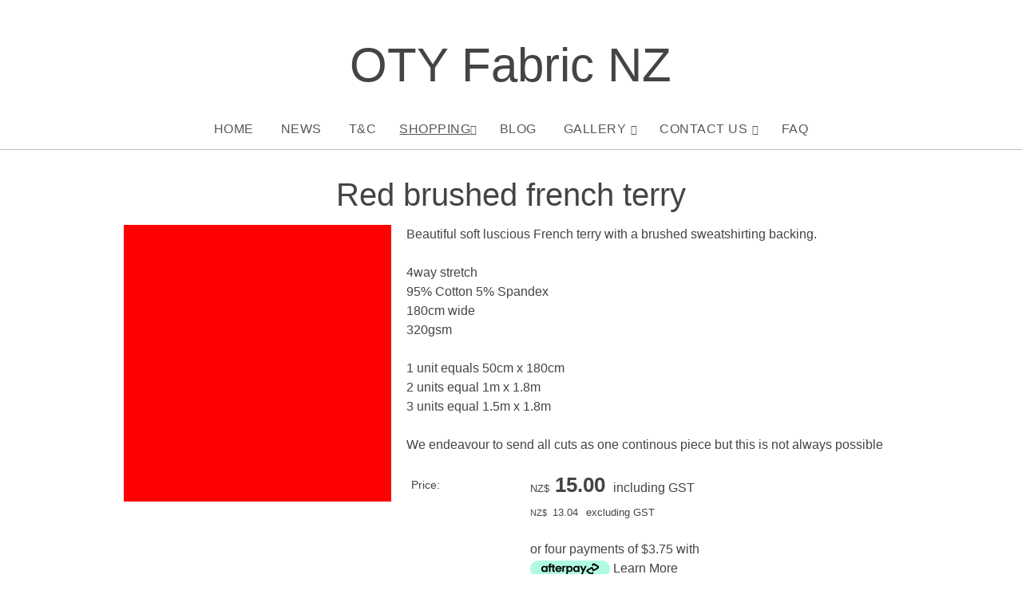

--- FILE ---
content_type: text/html;charset=UTF-8
request_url: https://www.otyfabric.nz/product/red-brushed-french-terry
body_size: 6032
content:













<!DOCTYPE html PUBLIC "-//W3C//DTD XHTML 1.0 Transitional//EN" "https://www.w3.org/TR/xhtml1/DTD/xhtml1-transitional.dtd"> 
		
		

		<html lang="en">

<head>
<title>Red brushed french terry - OTY | CUSTOM PRINTED FABRIC, SOLIDS AND NOTIONS</title>

	

	  
	  



<meta name="Description" content="Beautiful soft luscious French terry with a brushed sweatshirting backing.    4way stretch   95% Cotton 5% Spandex  180cm wide  320gsm    1 unit equals 50cm x 180cm  2 units equal 1m x 1.8m  3 units equal 1.5m x 1.8m    We endeavour to send all cuts as one continous piece but this is not always possible  	Category: Brushed french Terry Spandex" />

	<meta name="Keywords" content="French terry brushed Spandex 180cm units equal 8m Beautiful soft luscious sweatshirting backing 4way stretch 95 Cotton wide 320gsm unit equals 50cm 1m 5m endeavour send cuts one continous piece but no" />


	<meta http-equiv="Content-Type" content="text/html; charset=utf-8" />
	<meta name="generator" content="CMS Tool www.cms-tool.net" />
	<meta name="viewport" content="width=device-width, initial-scale=1">
	
		
		
	
	
	<link rel="canonical" href="https://www.otyfabric.nz/product/red-brushed-french-terry" />
		<link rel="alternate" media="only screen and (max-width: 640px)" href="https://www.otyfabric.nz/product/red-brushed-french-terry">

	
	<link rel="alternate" type="application/rss+xml" title="RSS 2.0" href="/page/news/rss.xml" />
		<link rel="alternate" type="text/xml" title="RSS .92" href="/page/news/rss.xml" />
		<link rel="alternate" type="application/atom+xml" title="Atom 0.3" href="/page/news/rss.xml" />











<link rel="preload" as="style" href="/uploads/js/cmscommon_core.css?ver=1764793977451"/><link type="text/css" rel="stylesheet" media="all" href="/uploads/js/cmscommon_core.css?ver=1764793977451"/>
	<link rel="preload" as="style" href="/uploads/js/cmscommon_core_mobile.css?ver=1760409706268"/><link type="text/css" rel="stylesheet" media="screen and (max-width: 640px)" href="/uploads/js/cmscommon_core_mobile.css?ver=1760409706268"/>

 	<link rel="preload" as="style" href="/uploads/js/cmscommon_ecommerce.css?ver=1769134433809"/><link type="text/css" rel="stylesheet" media="all" href="/uploads/js/cmscommon_ecommerce.css?ver=1769134433809"/>


 



<link type="text/css" rel="stylesheet" href="/css/publishedA.css?ver=1715119529521" media="all"/>



 




 


  

	
	
	<link rel="preload" as="script" href="//code.jquery.com/jquery-3.6.0.min.js"/>
	

	 
	<link rel="preload" as="script" href="/uploads/js/cmscommon_colorbox.js?ver=1678842460243"/>
		<link rel="preload" as="script" href="/uploads/js/cmscommon_core.js?ver=1765853974126"/>
		<link rel="preload" as="script" href="/uploads/js/cmscommon_clientside.js?ver=1754960540272"/>

	

	

	

	
	
	<link href='//fonts.googleapis.com/css?family=Crimson+Text' rel='stylesheet' type='text/css'>

	<link rel="preload" as="script" href="/_scripts.js?ver=1548740332303"/>


	
	
	
	
<meta property="product:url" content="https://www.otyfabric.nz/product/red-brushed-french-terry" /> 

			

			<meta property="og:url" content="https://www.otyfabric.nz/product/red-brushed-french-terry"/>	                                                                  
			
			
				
			
			<meta property="og:type" content="product.item" />
			<meta property="og:title" content="Red brushed french terry"/>

			<meta property="og:site_name" content="Otyfabricsnz"/>
			<meta property="og:image" content="https://www.otyfabric.nz/images/549265/pid3803867/Screenshot_20230911_203142_Chrome.jpg"/>

			<meta property="product:price:amount" content="15.00"/>
				<meta property="product:price:currency" content="NZD"/>

			<meta property="og:description" content="Beautiful soft luscious French terry with a brushed sweatshirting backing.    4way stretch   95% Cotton 5% Spandex  180cm wide  320gsm    1 unit equals 50cm x 180cm  2 units equal 1m x 1.8m  3 units equal 1.5m x 1.8m    We endeavour to send all cuts as one continous piece but this is not always possible"/>
			
			<meta property="product:sku" content="3803867" /> 
				  <meta property="product:retailer_item_id" content="3803867" />

			<meta property="product:availability" content="oos" />
			
			
			<meta property="product:condition" content="new" />
</head>













<body id="pageid549265" class="wgtid249 cmsTemplateA productViewBody productViewBodyB inCategory257166   productHasNoVariations  productHasNoOptions  AvailabilityOutOfStock OutOfStock  cmsPublicViewer" data-uid="125228" data-cid="125228" data-page="549265" data-pid="3803867" data-categoryid="257166">



<div id=cmsBrowserTopFixed>
	<div id="cmsBrowserHeaderTools" class="cmsEditableTemplate cmsEditableWidgetsArea " >
	
	</div>  





	</div>
	
	
	

	<div class=cmsOuterContainer id="cmsTemplateOuterContainer" chunk="wgtdata/_templateA.html">

	<div id="outer" class="templateA page">
<div id="inner">
<div id="mobbtn" class="mobile">MENU</div>
<div id="vcart" style="text-align: center; height: 22px;"><div id=cmsViewCartLink class='cartSummaryLink'></div></div>
<div id="logocontainer"><div id="cmslogo" class="cmsEditableTemplate">
<div class=cmsDefaultTextLogo><b><a href="/">OTY Fabric NZ</a></b></div>
</div></div>
<div id="menuandsearch" class="desktop">
<div id="menuandsearchblack"><div id=menu class=menu><ul id=nav class="nav navbar-nav"><li id="mbtn549263"><a href="/page/549263">Home</a></li><li id="mbtn549264"><a href="/news.html">News</a></li><li id="mbtn549255"><a href="/terms.html">T&C</a></li><li id="mbtn549265" class="menuliactive"><a href="/shopping.html" class="menuactive">Shopping</a><ul class="catsubmenu dropdown-menu"><li id="catm192687" class="hassubmenu"><a href="/category/192687">RETAIL/IN STOCK- Custom Printed Fabric</a><ul class="submenu"><li id="catm271202"><a href="/category/271202">Cotton Lycra 240gsm</a></li><li id="catm192026"><a href="/category/192026">100% Cotton Woven - Prints</a></li><li id="catm249176"><a href="/category/249176">Softshell</a></li><li id="catm192022"><a href="/category/192022">Cotton Lycra 260gsm - PRINTS</a></li><li id="catm192027"><a href="/category/192027">Bamboo lycra</a></li><li id="catm271834"><a href="/category/271834">Peachskin/boardshort fabric</a></li><li id="catm204548"><a href="/category/204548">Double Gauze/Muslin</a></li><li id="catm274902"><a href="/category/274902">Waffle</a></li><li id="catm197630"><a href="/category/197630">French Terry 280-300gsm PRINTS</a></li><li id="catm208726"><a href="/category/208726">Cotton Lycra 220gsm</a></li><li id="catm261161"><a href="/category/261161">Vinyl</a></li><li id="catm208469"><a href="/category/208469">Linen</a></li><li id="catm192024"><a href="/category/192024">PANELS</a></li><li id="catm186602"><a href="/category/186602">PUL retail</a></li><li id="catm210967"><a href="/category/210967">Rib</a></li><li id="catm192021"><a href="/category/192021">SPF50 Swim - PRINTS</a></li><li id="catm211817"><a href="/category/211817">Squish</a></li><li id="catm204542"><a href="/category/204542">T-Shirting Cotton lycra 200gsm</a></li><li id="catm205728"><a href="/category/205728">bullet/liverpool</a></li></ul></li><li id="catm244790" class="hassubmenu"><a href="/category/244790">European organic fabric</a><ul class="submenu"><li id="catm259690"><a href="/category/259690">1x1 fine rib</a></li><li id="catm246906"><a href="/category/246906">8 x 4 Rib</a></li><li id="catm244792"><a href="/category/244792">Cotton Jersey 220gsm </a></li><li id="catm259699"><a href="/category/259699">Cotton woven</a></li><li id="catm259691"><a href="/category/259691">ECO peachskin</a></li><li id="catm244794"><a href="/category/244794">Double gauze/muslin</a></li><li id="catm244793"><a href="/category/244793">Eco Viscose</a></li><li id="catm244791"><a href="/category/244791">French Terry</a></li><li id="catm259692"><a href="/category/259692">Softshell</a></li><li id="catm246905"><a href="/category/246905">Sweater fleece</a></li><li id="catm271267"><a href="/category/271267">Swim</a></li></ul></li><li id="catm175963" class="selectedCategoryPath hassubmenu"><a href="/category/175963" class="catmenu-selectedCategoryPath">RETAIL - Solids and Stripes</a><ul class="submenu submenu-selectedCategoryPath"><li id="catm178915"><a href="/category/178915">Solid cotton spandex</a></li><li id="catm257166" class="selectedCategory selectedCategoryPath"><a href="/category/257166" class="catmenu-menuactive">Brushed french Terry Spandex</a></li><li id="catm193411"><a href="/category/193411">RETAIL - Ribbing </a></li><li id="catm277297"><a href="/category/277297">Machine Knits</a></li><li id="catm188997"><a href="/category/188997">Solid French Terry Spandex</a></li><li id="catm217107"><a href="/category/217107">Cotton Lycra Waffle</a></li><li id="catm217560"><a href="/category/217560">Solid cotton woven</a></li><li id="catm176140"><a href="/category/176140">Striped CL</a></li><li id="catm188390"><a href="/category/188390">Towelling and Terry RETAIL </a></li></ul></li><li id="catm223605"><a href="/category/223605">COTTON WOVEN</a></li><li id="catm236388"><a href="/category/236388">'Scrap' Mystery packs</a></li><li id="catm204549" class="hassubmenu"><a href="/category/204549">Heat Transfer Vinyls</a><ul class="submenu"><li id="catm255294"><a href="/category/255294">Print your own vinyl images</a></li></ul></li><li id="catm197460" class="hassubmenu"><a href="/category/197460">Labels</a><ul class="submenu"><li id="catm195366"><a href="/category/195366">Generic Vinyl care labels</a></li><li id="catm264151"><a href="/category/264151">Customised labels</a></li></ul></li><li id="catm180357" class="hassubmenu"><a href="/category/180357">NOTIONS</a><ul class="submenu"><li id="catm197457"><a href="/category/197457">Braided Elastic</a></li><li id="catm201155"><a href="/category/201155">Zips and zipper pulls</a></li><li id="catm201145"><a href="/category/201145">Fold over elastic 25mm</a></li><li id="catm203207"><a href="/category/203207">Kam snaps</a></li><li id="catm196129"><a href="/category/196129">Leather look items</a></li><li id="catm205875"><a href="/category/205875">Metal handmade hardware</a></li><li id="catm210257"><a href="/category/210257">Metal snaps</a></li><li id="catm207420"><a href="/category/207420">Needles</a></li><li id="catm194618"><a href="/category/194618">Pompoms</a></li><li id="catm196130"><a href="/category/196130">Threads</a></li><li id="catm196131"><a href="/category/196131">Wooden buttons </a></li><li id="catm196168"><a href="/category/196168">Wooden labels</a></li></ul></li><li id="catm206235"><a href="/category/206235">Mask supplies</a></li><li id="catm240519"><a href="/category/240519">Pointelle</a></li><li id="catm269167"><a href="/category/269167">Bundles</a></li><li id="catm208963"><a href="/category/208963">Tools</a></li></ul></li><li id="mbtn549260"><a href="/page/549260">Blog</a></li><li id="mbtn549258" class="dropdown hasubmenu"><a data-toggle="dropdown" href="/page/549258" class="dropdown-toggle">Gallery</a><ul class="submenu dropdown-menu"><li id="mbtn549261"><a href="/page/549261">Gallery Popup Page</a></li></ul></li><li id="mbtn549259" class="dropdown hasubmenu"><a data-toggle="dropdown" accesskey="9" href="/contact.html" class="dropdown-toggle">Contact Us</a><ul class="submenu dropdown-menu"><li id="mbtn549262" class="dropdown hasubmenu"><a data-toggle="dropdown" href="/page/549262" class="dropdown-toggle">Register</a><ul class="submenu dropdown-menu"><li id="mbtn549257"><a href="/subscribe.html">Subscribe</a></li></ul></li></ul></li><li id="mbtn604293"><a href="/faq">FAQ</a></li></ul></div>
<div class="cleared"></div>
</div>
</div>
<!--end menuandsearch-->
<div id="infowrap">
<div id="infoandlogin" class="site"><div id="cmsPageHeaderTopTools" class="cmsEditableTemplate cmsEditableWidgetsArea " >
	
	</div>  






</div>
</div>
<div id="container" class="site">
<div id="maincontent">
<div id="pagebannercontainer"></div>
<div id="mainframe">
<div id="heading">
<h1>Red brushed french terry</h1>
</div>
				<div id="cmsPageHeaderToolsBelowHeading" class="cmsEditableTemplate cmsEditableWidgetsArea cmsUsualWidth" >
	
	</div>
		
		


		
		<div id="cmsPageContainer" pageid="549265" headingid="cmsProductHeading">

		
		
		 
		

		

		<div id="ContentCMS" accesskey="[" class="cmsUsualWidth ">


		


		<div class=productViewShoppingBasketInHeader>
		





<p align=right id=wgtSoftCart basketItemCount="0"></p>
	
<iframe NAME=buyiframe width=0 height=0 style="visibility:hidden"></iframe>







		</div>





		
		



		 
		

		 
		





		


		<div itemscope itemtype="http://schema.org/Product" class="productItemScope productVariantChangeWrapper" data-pid="3803867" id="Product3803867">

			<meta itemprop="name" content="Red brushed french terry" />
		    <meta itemprop="image" content="https://www.otyfabric.nz/images/549265/pid3803867/Screenshot_20230911_203142_Chrome.jpg" />
			<meta itemprop="description" content="Beautiful soft luscious French terry with a brushed sweatshirting backing.    4way stretch   95% Cotton 5% Spandex  180cm wide  320gsm    1 unit equals 50cm x 180cm  2 units equal 1m x 1.8m  3 units equal 1.5m x 1.8m    We endeavour to send all cuts as one continous piece but this is not always possible" />

			
			<meta  itemprop="sku" content="3803867" />
		    <div itemprop="brand" itemscope itemtype="https://schema.org/Brand">
				<meta itemprop="name" content="Otyfabricsnz" />
			</div>
			<meta  itemprop="mpn" content="3803867" />

			<meta  itemprop="category" content="Brushed french Terry Spandex" />

		 	<div itemprop="offers" itemscope itemtype="https://schema.org/Offer" >

					<meta itemprop="price" content="15.00" />
					<meta itemprop="priceCurrency" content="NZD" />
					<meta itemprop="priceValidUntil" content="2026-04-24" />
					<meta itemprop="url" content="https://www.otyfabric.nz/product/red-brushed-french-terry" />

			        <link itemprop="itemCondition" href="https://schema.org/NewCondition" />
					
					<link itemprop="availability" href="https://schema.org/OutOfStock" />		
									
					
			    </div>
	
			


			



<div id="cmsProductSummary" class="cmsEditablePopup cmsProductSummary productSummaryHeader">

		
		
		
		<div class="imageAlignmentBlock leftAlignedImageBlock"><div class="zoomedphoto ">
			<a class="colorbox jqzoom_view" rel="colorbox" href="/images/549265/pid3803867/Screenshot_20230911_203142_Chrome.jpg" title="Red brushed french terry"><img src="/images/549265/pid3803867/Screenshot_20230911_203142_Chrome.jpg" border="0" alt="Red brushed french terry" class="img_product_view galleryView320" hspace="0" vspace="0" itemprop="image"/></a>
		</div></div>


			<div class=productSummaryRightAlignedBlock>
				<DIV class=productHeaderSummaryText itemprop="description">Beautiful soft luscious French terry with a brushed sweatshirting backing.<br><br>4way stretch <br>95% Cotton 5% Spandex<br>180cm wide<br>320gsm<br><br>1 unit equals 50cm x 180cm<br>2 units equal 1m x 1.8m<br>3 units equal 1.5m x 1.8m<br><br>We endeavour to send all cuts as one continous piece but this is not always possible</DIV>
				
<a name="buy"></a>

<div class="formDIV productPriceTableDetailedWrapper">
<div class="productPriceTableDetailed cmsFormElements" data-image="/images/549265/pid3803867/Screenshot_20230911_203142_Chrome.jpg" >


	


	<div class="cmsFormElement productPrice"><div class="cmsFormPrompt productPricePrompt">Price:</div><div class="cmsFormData productPricePrice"><small class=ccySymbol>NZ$</small> <b class=value>15.00</b><span class=GSTwording> including GST</span></div></div><div class="cmsFormElement otherTaxPrice"><div class="cmsFormPrompt otherTaxPricePrompt">&nbsp;</div><div class="cmsFormData otherTaxPricePrice"><small class=ccySymbol>NZ$</small> <span class=value>13.04</span><span class=GSTwording> excluding GST</span></div></div>

	<!-- Afterpay -->
			<div class=cmsFormElement>
					<div class="cmsFormPrompt afterpaySaysNoPrompt">&nbsp;</div>
					<div class=cmsFormData>
						<div class=AfterPayOffer>
							<div class=AfterPayOffer4Payments>
								
								<p style="vertical-align: text-bottom">or four payments of $3.75
											with <br><a  class=colorbox href="/page/549265/shopping/productview/afterPayInfo.html?b_currency=NZD"><img src="/uploads/shared/images/art/logos/afterpay_logo.png" width=100 height=21  style="vertical-align:text-bottom; margin-bottom: -3px;" alt="Afterpay Payment Offer" ></a>
											<a class=colorbox href="/page/549265/shopping/productview/afterPayInfo.html?b_currency=NZD">Learn More</a>
											</p>

							</div>
						</div>
					</div>
				</div>


	

	<div class="cmsFormElement cmsUOM unitOfMessure"><div class=cmsFormPrompt><label>UOM:</label></div><div class=cmsFormData>50cm x wof</div></div>

	
	
	

	

	
	   

	
		
		


	
	
	
	
	
	


	

		


	



<IFRAME NAME=buyiframe width=0 height=0 style="visibility:hidden"></iframe>




	
	
<!-- p_stock_display = NONE +   -->


	  	

	<div class=cmsFormElement><div class=cmsFormPrompt><label>Availability:</label></div>
			<div class=cmsFormData><span class="outofstock">Out Of Stock</span></div></div>


	



	


	


	






	


</div>
</div>




			</DIV>

		

		

		



		
		
		
		
		
		
		
		
		
		
		
		
		<div style="clear:both"></div>


		  




	</div>

			


			

			
			
			


		  
			


			

 
			
			
			


			<div style="clear:both"></div>


			
 
























 


 













  




 





	



  

 









                      








			





			
				
		</div><!-- end item scope -->

		

				
		


		
		
		  





		<p class=cmsViewProductPageContinueLinks>
			<a class=cmsViewCartOnProductView href="/page/549265/shopping/cart/shopping-cart.html">View your shopping basket</a> 
			<span class=browseOtherItems>or <a href="/category/257166">Browse other items in Brushed french Terry Spandex</a>.</span>
			</p>



		
		



		
		 
		

		


		

		

		




		

</div><!-- End ContentCMS-->



</div><!-- End cmsPageContainer-->





<div id="cmsPageFooterTools" class="cmsEditableTemplate cmsEditableWidgetsArea cmsUsualWidth" >
	
	</div>  



















 
  
</div>
</div>
<!--end maincontent-->
<div class="cleared"></div>
</div>
<div id="footerwrap">
<div id="footer" class="site">
<div id="contact" class="item">
<h3><div class="cmsEditableText" id="cmsWebsiteNameTitle" chunk="/wgtdata/cmsWebsiteNameTitle.html">Otyfabricsnz</div></h3>
<div>Ailsa Street, Te kuiti, North Island</div>
<div>3910, New Zealand</div>
<div>0223819472</div>
<div></div>
<div class="socialmediaicons">
  
 
	
	
	
	

	
	
	
	
	
	
	
	
	

	<a rel="nofollow" target="socialiconTarget" href="/page/news/rss.xml" class="socialmediaicon cmsSocialIconRSS hidden a-logo-rss" title="View RSS Feed (only for RSS readers)"><ion-icon name="logo-rss" style="background-color: #f8991d; ;"></ion-icon></a>

	

	
	
	
	
</div> 


</div>
<div id="rright" class="item"><div class="cmsEditableText" id="ws_template_footer" chunk="/footer.html"></div></div>
<div id="map" class="item"><div class="googleMap">
		<a target=_blank href="https://maps.google.com/maps?daddr=Ailsa+Street++Te+kuiti+%2CNorth+Island+%2CNew+Zealand"><img src="/images/maps/map--38.3353720-175.1533680-320x200-z16-locationiq.png" title="Ailsa Street  Te kuiti ,North Island ,New Zealand"></a>
		
	</div></div>
<div class="cleared"></div>
<!-- end outer --></div>
<div id="foot"><div class="cmsEditableText" id="ws_template_footer" chunk="/footer.html"></div>


<table width="100%">
	<tr>
		<td align="center">	


			<p align="center">
				<small class="copyright">
					&copy; Copyright <a class="copyright" target="_top" href="https://www.otyfabric.nz" style="text-decoration:none;">Otyfabricsnz</a> 
					- <a class="copyright siteMapLink" href="/page/search/sitemap.html">Site map</a>
					<br />
					Phone: 0223819472 
					Te kuiti 
					 
					New Zealand
				</small>
			</p>
			 

			<p align="center"><small class="copyright"><a href="https://www.websitebuilder.nz" style="text-decoration:none;">Website Builder - Website World</a></small></p>
			


		</td>
	</tr>
</table>




</div>
<!-- end foot --></div>
<div id="mobmenu" class="mobile">
<div id="topbox">
<div id="moblogo"><div id="cmslogo" class="cmsEditableTemplate">
<div class=cmsDefaultTextLogo><b><a href="/">OTY Fabric NZ</a></b></div>
</div></div>
<div id=menu class=menu><ul id=nav class="nav navbar-nav"><li id="mbtn549263"><a href="/page/549263">Home</a></li><li id="mbtn549264"><a href="/news.html">News</a></li><li id="mbtn549255"><a href="/terms.html">T&C</a></li><li id="mbtn549265" class="menuliactive"><a href="/shopping.html" class="menuactive">Shopping</a></li><li id="mbtn549260"><a href="/page/549260">Blog</a></li><li id="mbtn549258" class="dropdown hasubmenu"><a data-toggle="dropdown" href="/page/549258" class="dropdown-toggle">Gallery</a><ul class="submenu dropdown-menu"><li id="mbtn549261"><a href="/page/549261">Gallery Popup Page</a></li></ul></li><li id="mbtn549259" class="dropdown hasubmenu"><a data-toggle="dropdown" accesskey="9" href="/contact.html" class="dropdown-toggle">Contact Us</a><ul class="submenu dropdown-menu"><li id="mbtn549262" class="dropdown hasubmenu"><a data-toggle="dropdown" href="/page/549262" class="dropdown-toggle">Register</a><ul class="submenu dropdown-menu"><li id="mbtn549257"><a href="/subscribe.html">Subscribe</a></li></ul></li></ul></li><li id="mbtn604293"><a href="/faq">FAQ</a></li></ul></div></div>
</div>
</div>
</div>
	 
		



		</div><!-- cms outer wrap -->


		

		



		
		
		<div id=cmsBrowserBottomFixed>
			<div id="cmsBrowserFooterTools" class="cmsEditableTemplate cmsEditableWidgetsArea " >
	
	</div>  





		</div>
			
			
				
				

						
	<script type="text/javascript">var dynamicURL='/product/red-brushed-french-terry';var cid=125228;var page=549265;</script><script type="text/javascript" src="//code.jquery.com/jquery-3.6.0.min.js"></script><script type="text/javascript" src="/uploads/js/cmscommon_colorbox.js?ver=1678842460243"></script><script type="text/javascript" src="/uploads/js/cmscommon_core.js?ver=1765853974126"></script><script type="text/javascript" src="/uploads/js/cmscommon_clientside.js?ver=1754960540272"></script><script type="text/javascript" src="/_scripts.js?ver=1548740332303"></script><script>
			updateWgtCart('',0);
		</script><script type="application/ld+json" class="cmsSchemaGraph">
{"offers":{"seller":{"@id":"https://www.otyfabric.nz#organization"},"priceValidUntil":"2027-01-24T15:54:09+1300","priceCurrency":"NZD","@type":"Offer","price":"15.00","availability":"https://schema.org/SoldOut","url":"https://www.otyfabric.nz/product/red-brushed-french-terry","itemCondition":"https://schema.org/NewCondition"},"image":"https://www.otyfabric.nz/images/549265/pid3803867/Screenshot_20230911_203142_Chrome.jpg","@type":"Product","name":"Red brushed french terry","description":"Beautiful soft luscious French terry with a brushed sweatshirting backing.\r\n\r\n4way stretch \r\n95% Cotton 5% Spandex\r\n180cm wide\r\n320gsm\r\n\r\n1 unit equals 50cm x 180cm\r\n2 units equal 1m x 1.8m\r\n3 units equal 1.5m x 1.8m\r\n\r\nWe endeavour to send all cuts as one continous piece but this is not always possible","mpn":"3803867","category":"Brushed french Terry Spandex","@context":"https://schema.org","brand":{"@type":"Brand","name":"Otyfabricsnz"},"url":"https://www.otyfabric.nz/product/red-brushed-french-terry"}
</script>
<script type="module" defer async src="/uploads/shared/js/ionicons/dist/ionicons/ionicons.js"></script>
<script type="module" defer async src="/uploads/shared/js/ionicons/dist/ionicons/ionicons.esm.js"></script>
</body>
	</html>


<!--r21,u3213320,c125228,p549265,w249,t111228,m903,s200-->


 

--- FILE ---
content_type: text/css
request_url: https://www.otyfabric.nz/css/publishedA.css?ver=1715119529521
body_size: 3483
content:
body {background-color:#FFFFFF ;}
body,
.cmsDefaultTextLogo a,
.cmsDefaultTextLogo a:link,
.copyright, a.copyright, .copyright a,
a.copyright:link {color:#444 ;}
body.cmsPopup {background-color:white ;background-image:none;padding:2%;box-sizing:border-box;}
body.cmsPopup {background-color:#FFFFFF ;}
.btn.btn-primary, .btn-primary {background-color:#444 ;}
.btn.btn-primary:hover {background-color:#999;}
.cmsDefaultTextLogo a, .cmsDefaultTextLogo a:link {color:#444 ;}
.btn.btn-primary, .btn-primary {background-color:#585858 ;}
.btn.btn-primary, .btn-primary {color:#FFFFFF ;}
body {margin:0px;padding:0px;}
body {padding:0;margin:0;line-height:1.5em;}
#inner{-webkit-transition:left 0.5s ease-in-out;-moz-transition:left 0.5s ease-in-out;-o-transition:left 0.5s ease-in-out;transition:left 0.5s ease-in-out;left:0;top:0;position:relative;padding-top:1px;}
#vcart {text-align:center;height:22px;text-transform:uppercase;font-size:90%;}
.cartSummaryFull .basketSummaryLineImage img {max-height:80px;}
a{color:#444;color:;text-decoration:none;}
a:hover{color:;color:#585858;}
h1{color:;font-size:2.5em;line-height:1.0em;}
h2{color:;}
h3,h4{color:;}
input[type=submit].buybutton, input[type=submit].btnAddToShoppingBasket, input[type=submit].shoppingbasketcheckoutbutton,input[type=submit].checkoutsubmitorder {font-size:120%!important;padding:4px 15px;margin:2px;}
input, select {font-size:100%;border:1px solid #BCBCBC;background-color:#FFFFFF;margin:2px;padding:4px;box-sizing:border-box;-moz-box-sizing:border-box;}
textarea {font-size:100%;border:1px solid #BCBCBC;background-color:#FFFFFF;padding:4px;box-sizing:border-box;-moz-box-sizing:border-box;}
input[type=text]{text-indent:0px;}
input[type=submit],input[type=button]{background-color:#444;background-color:;color:#FFFFFF;border:0px;height:auto;padding:4px 10px;cursor:pointer;}
input:hover[type=submit]{background-color:#585858;background-color:;height:auto;}
.btn.btn-primary{background-color:#444;background-color:;color:#FFFFFF;}
hr {color:#BCBCBC;background-color:#BCBCBC;height:1px;border:none;padding:0;margin:2px 0px 2px 0px;}
#mobbtn{background-color:#FFFFFF;background-color:#444;color:#FFFFFF;position:absolute;top:15px;right:15px;padding:4px 8px;border-radius:3px;z-index:10000000;cursor:pointer;}
.categoryHeaderSummaryImage img{max-width:none;width:100%;}
#cmsBannerSlideDiv {position:relative;}
#cmsBannerSlideDiv .cycle-prev {left:0;}
#cmsBannerSlideDiv:hover .cycle-prev {left:1%;opacity:0.8;}
#cmsBannerSlideDiv.cycle-next {right:0;}
#cmsBannerSlideDiv:hover .cycle-next {right:1%;opacity:0.8;}
#cmsBannerSlideDiv .cycle-pager{display:block;}
.cycle-prev,.cycle-next {opacity:0;height:50px;width:50px;font-size:40px;line-height:50px;color:;color:#444;border-radius:50%;cursor:pointer;position:absolute;top:50%;margin-top:-25px;z-index:99999;left:2%;text-align:center;-webkit-transition:all 300ms ease-in-out;-moz-transition:all 300ms ease-in-out;-o-transition:all 300ms ease-in-out;-ms-transition:all 300ms ease-in-out;transition:all 300ms ease-in-out;display:table;}
.cycle-next {left:inherit;right:2%;}
.cycle-prev:before,.cycle-next:before {content:"\003C";line-height:40px;}
.cycle-next:before {content:"\003E";}
.cycle-prev:hover,.cycle-next:hover {background-color:#FFFFFF;}
#cmsBannerSlideDiv .cycle-pager{display:block;}
.cycle-pager{font-size:40px;line-height:20px;position:absolute;bottom:10px;z-index:1000;text-align:center;width:100%;}
.cycle-pager span {cursor:pointer;}
.cycle-pager span:hover {color:#FFFFFF;}
.cycle-pager span.cycle-pager-active {color:#444;color:;}
@media only screen and (max-width :650px){#cmsBannerSlideDiv .cycle-pager,.cycle-prev,.cycle-next{display:none;}
}
#cmsCycle2 img{display:none;}
#cmsCycle2 img:first-child{display:block;}
#cmsAltBanner,#cmsAltBanner .row{background-color:#FFFFFF;background-color:#FFFFFF;}
#cmsAltBanner,#cmsAltBanner > li:nth-of-type(n+2){display:none;}
#cmsAltBanner .row .column.imgCol{padding:0;}
#cmsAltBanner .row .column.imgCol figcaption {padding:0 1em;}
#cmsAltBanner .column:before {content:"";display:block;position:absolute;top:0;bottom:0;left:0;right:0;background:rgba(0,0,0, 0.25);transition:all .3s linear;z-index:1;}
@media (min-width:561px){.desktop{display:block;}
.mobile{display:none;}
}
@media (max-width:560px){img.fullwidth {max-width:none;width:100%;}
#cmsAltBanner h2{font-size:25px!important;}
#cmsAltBanner .btn, #cmsAltBanner .btn-primary,#cmsAltBanner .btn-default {padding:5px 20px;font-size:1em;line-height:1.8em;border-radius:6px;}
#logocontainer {padding-top:35px;}
#footer {padding:5%;}
#vcart{text-align:left!important;width:75%;padding:10px 15px;}
#moblogo{display:none;}
#mobmenu{position:absolute;width:75%;left:100%;padding:40px 8%;box-sizing:border-box;top:0;-webkit-transition:left 0.5s ease-in-out;-moz-transition:left 0.5s ease-in-out;-o-transition:left 0.5s ease-in-out;transition:left 0.5s ease-in-out;}
#mobmenu.mobile{visibility:visible;display:block;opacity:1;}
#mobmenu #menu{background:none;}
#mobmenu #menu li {float:none!important;clear:both!important;display:block;padding:0;margin:0;text-align:left;border:none;}
#mobmenu #menu li a{border:0;margin:0;padding:0;font-size:22px;text-decoration:none;}
#mobmenu #menu li a.menuactive,#mobmenu #menu li.menuliactive a.menuactive, #mobmenu #menu li.menuliparentactive a {text-decoration:none;color:#444;}
#mobmenu #menu ul ul li a{font-size:18px;}
#mobmenu #menu ul ul{width:100%;margin:0;padding:0;position:relative;display:block;left:0;border:none;background:none;}
#mobmenu #menu ul ul ul{display:none;}
#mobmenu #menu > ul > li {height:auto;}
.active #mobmenu {}
.active #inner {left:-75%;}
#outer{width:100%;overflow-x:hidden;}
.list-style-3col li,.list-style-4col li,.list-style-5col li,.list-style-6col li{width:100%;}
.column.third,column.half,column.twothirds,.column.fourth{width:100%;margin:10px 0;display:block;}
.desktop{display:none;}
.mobile{display:block;}
table{width:100%!important;}
table img{height:auto;}
.productslist .cmsItem .cmsPriceAndEnquiry,.productslist .cmsItem .cmsTitleAndText,.productslist .cmsItem .cmsImage{width:100%;text-align:center;}
.productslist li{margin:20px 0;}
.productslist li .cmsTitle{margin-top:20px;}
#inner{-webkit-box-shadow:2px 0px 10px 0px rgba(0,0,0,0.35);-moz-box-shadow:2px 0px 10px 0px rgba(0,0,0,0.35);box-shadow:2px 0px 10px 0px rgba(0,0,0,0.35);}
.floatLeft75PC,.floatRight25PC,.floatLeft66PC,.floatRight33PC {margin:10px 0;float:none;width:100%;}
.cmsItem .floatRight img {width:100%;}
.cmsBlogList .cmsItemLI{margin-bottom:30px;}
}
END RESPONSIVE.cycle-overlay{text-align:center;}
input, select {}
textarea {}
h1,h2,h3,h4,h5,h6,#menu,#infoandlogin{font-weight:normal;line-height:1.0em;}
sup{font-size:normal;}
.cleared {clear:both;margin:0;padding:0;border:none;font-size:1px;}
#topwrap{border-bottom:1px solid #BCBCBC;background-color:#fff;}
#toppanel{width:946px;margin:auto;padding:6px 8px 0;color:#333;height:30px;}
.site{max-width:1000px;margin:0 auto;}
#outer{position:relative;}
#logocontainer{position:relative;}
#cmslogo{text-align:center;margin:2% 5%;}
#cmslogo .logo {margin:auto;}
.cmsDefaultTextLogo {font-size:60px;line-height:65px;margin:2% 5%;text-align:center;}
body .cmsDefaultTextLogo a,body .cmsDefaultTextLogo a:link{color:#444;font-weight:400;}
#container{text-align:left;margin:auto;}
#infowrap,#bcrumb{background-color:#FFFFFF;}
#infowrap a:hover,#bcrumb a:hover{color:#444;color:;}
#infoandlogin {color:#444;text-align:left;line-height:35px;letter-spacing:1.0px;}
#menuandsearch{min-height:48px;background-color:#F0ECE9;background-color:#BCBCBC;background-color:#FFFFFF;text-transform:uppercase;border-bottom:1px solid #BCBCBC;}
#menuandsearch select{width:100%;display:none;}
#menuandsearchblack{min-height:48px;background-color:#fff;background-color:#FFFFFF;}
#sidebarcontent{margin-top:15px;background-color:#FFFFFF;}
.templateC #sidebarcontent .featuredproducts{max-width:1000px;margin-left:auto;margin-right:auto;}
#sidebarcontent li{position:relative;vertical-align:top;}
#sidebarcontent .promoicon,.featuredProductStamp_On_Sale,.featuredProductStamp_New_Item,.featuredProductStamp_Best_Seller{position:absolute;left:-5px;top:-5px;z-index:100;height:60px;width:60px;line-height:60px;text-transform:uppercase;border-radius:30px;color:#fff;background-color:;background-color:#444;opacity:0.75;}
.featuredProductStamp_On_Sale:before{display:inline-block;content:"Sale";}
.featuredProductStamp_New_Item:before{display:inline-block;content:"New";}
.featuredProductStamp_Best_Seller:before{display:inline-block;content:"Hot";}
#maincontent{}
#mainframe{padding:15px;margin-top:7px;background-color:#FFFFFF;}
#ContentCMS{margin:0 0 20px;}
#heading{padding:10px 0;}
#heading h1{line-height:1.2em;margin:0;padding:0;text-align:center;}
.homepage #ContentCMS h2,#sidebarcontent h2.section{border-top:1px solid #BCBCBC;border-bottom:1px solid #BCBCBC;text-align:center;line-height:1;padding:20px 0;font-size:120%;}
#sidebarcontent h2.section{max-width:1000px;margin-left:auto;margin-right:auto;}
.homepage h1,h1.section{font-size:2.5em;text-align:center;line-height:1;padding:20px 0;}
.homepage .list-style-3col li {width:32.45%;margin:0 0 0 1%;}
.homepage .list-style-3col .cmsItem {}
.homepage .list-style-3col li:first-child ,.homepage .list-style-3col li:nth-child(3n+4){margin:0;}
.homepage .list-style-3col .cmsItem{margin:0;opacity:1;transition:opacity .25s ease-in-out;-moz-transition:opacity .25s ease-in-out;-webkit-transition:opacity .25s ease-in-out;}
.homepage .list-style-3col .cmsItem:hover{opacity:0.75;}
.homepage .cmsItem .cmsText {padding:0 4%;line-height:1.2;}
#footerwrap{border-top:1px solid #BCBCBC;background-color:#BCBCBC;margin-top:40px;}
#foot {min-height:40px;max-width:944px;margin:auto;padding:0px 8px;}
#footer{padding-top:12px;}
#footer .item{width:29%;float:left;margin-right:4%;}
#footer h3{}
#footer #map{float:right;margin:0;}
#footer #rright.empty{display:none;}
.copyright{color:#fff;}
.cmsPriceAndEnquiry {font-size:100%!important;padding-top:15px;}
.cmsPrice{line-height:2.4em!important;}
.list-style-bizcard li {margin:0 1%;}
.list-style-bizcard .cmsItem .cmsTitleAndText {width:64%;}
.CategoryList{}
.categoryHeaderSummaryImage{padding-bottom:20px;}
.categoryHeaderSummaryText{font-size:120%;text-align:Center;padding-bottom:20px;}
.cmsPageList, .CategoryList, .ProductList {padding:5px 0;}
.ProductViewBizcard{padding:15px 0;}
form[name=productSearchForm]{margin-bottom:20px;}
.shoppingbasketcheckoutbutton{margin:20px 0;}
.formDIV{margin:20px 0;}
.categorylisttdimage,.productlisttdimage{}
.productGroup,.newsitemback{font-size:120%;}
table.prdthumbs{border-spacing:0px;}
table.prdthumbs td{padding:4px 4px 4px 0;vertical-align:top;}
.productlistprice b, .productlisttdprice b,.productPricePrice b{font-size:160%;}
#sidebarcontent h2{margin-top:40px;}
#sidebarcontent .featuredproducts{clear:both;overflow:auto;}
#sidebarcontent .featuredproducts h2{font-size:15px;margin:6px 0 3px 0;letter-spacing:1.3px;}
#sidebarcontent .featuredproducts ul{max-width:1000px;margin:0;overflow:hidden;}
#sidebarcontent .featuredproducts a{position:relative;display:block;}
#sidebarcontent .featuredproducts ul img {max-height:160px;max-width:160px;}
#sidebarcontent li{text-align:center;display:inline-block;box-sizing:border-box;-moz-box-sizing:border-box;padding:9px;line-height:1.5;width:20%;}
#sidebarcontent li .heading{font-size:80%;text-transform:uppercase;}
#sidebarcontent .featuredimage{min-height:83px;}
#sidebarcontent .featuredproducts{}
#sidebarcontent .featuredproducts ul .fptitle{font-weight:400;font-size:100%;}
#sidebarcontent .fpprice{color:#444;}
#sidebarcontent .featuredproducts ul li:nth-child(3n+3){border-right:0px solid #a8a8a8;}
.fptitle {font-size:90%;}
.newslistitemtitle,.cmsTitle,.bloglistitemtitle{font-size:120%;}
.newslistitemtitle,.cmsTitle b,bloglistitemtitle{font-weight:normal;}
.cmsItem .cmsText {font-size:inherit!important;}
.cmsFormPrompt {font-size:90%;}
.featuredproducts ul {font-family:inherit!important;}
.list-style-3col .cmsItem {margin:5%;}
.cmsItem .bloglistimage.floatRight {margin-left:15px;}
#cboxWrapper A:active, #cboxWrapper A:link, #cboxWrapper A:visited {color:#444;color:;}
@media only screen and (max-width :500px){#footer #contact,#footer #rright,#footer #map {width:100%;float:none;margin-right:0%;}
#cmslogo {text-align:center;}
.bannertitle{font-size:13px;font-family:'Oxygen', Helvetica, Arial,sans-serif;line-height:1.1em;padding:15px 1%;}
#outer{margin:0;}
#menuandsearch {min-height:0px;}
.copyright + .copyright:after {content:"\a";white-space:pre;}
#sidebarcontent li {width:50%;}
}
body {font-family:Arial, Helvetica, URW Gothic L, sans-serif ;font-size:16px ;}
#menu {margin:0 auto;min-height:45px;padding:0;margin:auto;position:relative;z-index:8888;background-color:#FFFFFF;}
#menu ul {list-style:none;margin:0;padding:0;line-height:1;letter-spacing:1.2px;}
#nav{text-align:center;}
#menu > ul > li{height:45px;}
#menu li {display:inline-block;position:relative;}
#menu li:hover{position:relative;z-index:5;}
#menu li a {color:#585858;padding:0px 12px 0px 12px;margin:0 5px;line-height:45px;text-decoration:none;display:inline-block;letter-spacing:0.5px;}
#menu li.hassubmenu > a {padding:0px 0 0px 12px;margin-right:6px;}
#menu li a:hover {background-color:;text-decoration:underline;}
#menu li.menuliactive,#menu li.menuliparentactive{background-position:0px bottom ;background-color:;}
#menu li.menuliparentactive li.menuliactive{background-position:0px top;}
#menu li.menuliactive a.menuactive, #menu li.menuliparentactive > a{background-color:;margin:0;text-decoration:underline;}
#menu li.menuliparentactive a{background-position:left -52px;}
#menu li.menuliactive > ul, #menu li.menuliparentactive > ul{margin-left:0;}
#menu ul ul {left:-999em;margin:0 0 0 5px;padding:0;position:absolute;width:200px;border:1px solid #BCBCBC;background-color:#FFFFFF;text-align:left;}
#menu ul ul li{min-height:35px;padding:0 8px 0;display:block;}
#menu ul ul li a {font-size:15px;font-weight:normal;line-height:35px;margin:0;padding:0;text-align:left;}
#menu ul ul li:hover{background-color:;}
#menu ul ul ul {left:0;margin:-36px 192px;position:absolute;top:auto;width:200px;}
#menu ul ul .arrow {display:none;}
#menu ul ul a:hover, #menu ul ul a:visited:hover {}
#menu li:hover ul ul, #menu li:hover ul ul ul, #menu li.sfhover ul ul, #menu li.sfhover ul ul ul {left:-999em;}
#menu li:hover ul, #menu li li:hover ul, #menu li li li:hover ul, #menu li.sfhover ul, #menu li li.sfhover ul, #menu li li li.sfhover ul {left:auto;}
#menu > ul > li.hassubmenu:after{font-family:"Ionicons";content:"\f123";padding-right:10px;color:#585858;display:inline-block;font-size:0.8em;text-align:left;left:0;}
@media (max-width:560px){#menu > ul > li.hassubmenu:after{display:none;}
}
A:active, A:hover {color:#585858 ;}
BODY {font-family:Arial, Helvetica, URW Gothic L, sans-serif ;}
#menu a, #menu a:link, #menu a:visited, #menu a:active, #menu a:hover {color:#585858 }

--- FILE ---
content_type: text/javascript
request_url: https://www.otyfabric.nz/_scripts.js?ver=1548740332303
body_size: 177
content:
/*USED BY TEMPLATE--------*/
$(document).ready(function() {
  // Add titles to featured products main column.
 $('#sidebarcontent #FeaturedProductsFeatured li').addClass('featured')
 $('#sidebarcontent #FeaturedProductsOnSale li').addClass('onsale').prepend('<div class="promoicon">Sale</div>');
 $('#sidebarcontent #FeaturedProductsBestSeller li').addClass('bestseller').prepend('<div class="promoicon">Hot</div>');
 $('#sidebarcontent #FeaturedProductsNewItems li').addClass('new').prepend('<div class="promoicon">New</div>');


if( $('#sidebarcontent li').length > 0 ){
	$('#sidebarcontent').prepend('<h2 class="section">Featured Products</h2>');
}


$("#cmsAltBanner .column").has("img").addClass("imgCol");
$("#cmsAltBanner .column").not("img").addClass("noImg");


//IF TOP MENU HAS DROPDOWN
$('#nav > .menulilink').each(function(){
	$(this).find(".catsubmenu,.submenu").parent().addClass("hassubmenu");
});



$("#mobbtn").click(function(){
	$("body").toggleClass("active");

});

$(window).scroll(function() {    
    var scroll = $(window).scrollTop();
    var width = $(window).width();	
    if (scroll >= 300 && width > 560) {
        $("body").addClass("fixedHeader");
    } else {
        $("body").removeClass("fixedHeader");
    }
});


});